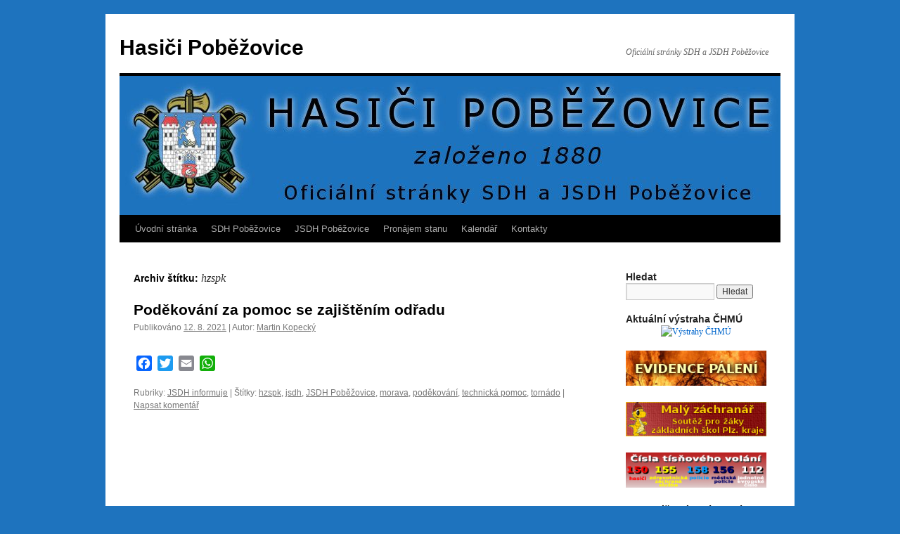

--- FILE ---
content_type: text/html; charset=UTF-8
request_url: http://www.hasicipobezovice.cz/tag/hzspk/
body_size: 12522
content:
<!DOCTYPE html>
<html dir="ltr" lang="cs" prefix="og: https://ogp.me/ns#">
<head>
<meta charset="UTF-8" />

<link rel="profile" href="https://gmpg.org/xfn/11" />
<link rel="stylesheet" type="text/css" media="all" href="http://www.hasicipobezovice.cz/wp-content/themes/twentyten/style.css?ver=20240402" />
<link rel="pingback" href="http://www.hasicipobezovice.cz/xmlrpc.php">

		<!-- All in One SEO 4.9.3 - aioseo.com -->
		<title>hzspk | Hasiči Poběžovice</title>
	<meta name="robots" content="max-image-preview:large" />
	<link rel="canonical" href="http://www.hasicipobezovice.cz/tag/hzspk/" />
	<meta name="generator" content="All in One SEO (AIOSEO) 4.9.3" />
		<script type="application/ld+json" class="aioseo-schema">
			{"@context":"https:\/\/schema.org","@graph":[{"@type":"BreadcrumbList","@id":"http:\/\/www.hasicipobezovice.cz\/tag\/hzspk\/#breadcrumblist","itemListElement":[{"@type":"ListItem","@id":"http:\/\/www.hasicipobezovice.cz#listItem","position":1,"name":"Home","item":"http:\/\/www.hasicipobezovice.cz","nextItem":{"@type":"ListItem","@id":"http:\/\/www.hasicipobezovice.cz\/tag\/hzspk\/#listItem","name":"hzspk"}},{"@type":"ListItem","@id":"http:\/\/www.hasicipobezovice.cz\/tag\/hzspk\/#listItem","position":2,"name":"hzspk","previousItem":{"@type":"ListItem","@id":"http:\/\/www.hasicipobezovice.cz#listItem","name":"Home"}}]},{"@type":"CollectionPage","@id":"http:\/\/www.hasicipobezovice.cz\/tag\/hzspk\/#collectionpage","url":"http:\/\/www.hasicipobezovice.cz\/tag\/hzspk\/","name":"hzspk | Hasi\u010di Pob\u011b\u017eovice","inLanguage":"cs-CZ","isPartOf":{"@id":"http:\/\/www.hasicipobezovice.cz\/#website"},"breadcrumb":{"@id":"http:\/\/www.hasicipobezovice.cz\/tag\/hzspk\/#breadcrumblist"}},{"@type":"Organization","@id":"http:\/\/www.hasicipobezovice.cz\/#organization","name":"Hasi\u010di Pob\u011b\u017eovice","description":"Ofici\u00e1ln\u00ed str\u00e1nky SDH a JSDH Pob\u011b\u017eovice","url":"http:\/\/www.hasicipobezovice.cz\/"},{"@type":"WebSite","@id":"http:\/\/www.hasicipobezovice.cz\/#website","url":"http:\/\/www.hasicipobezovice.cz\/","name":"Hasi\u010di Pob\u011b\u017eovice","description":"Ofici\u00e1ln\u00ed str\u00e1nky SDH a JSDH Pob\u011b\u017eovice","inLanguage":"cs-CZ","publisher":{"@id":"http:\/\/www.hasicipobezovice.cz\/#organization"}}]}
		</script>
		<!-- All in One SEO -->

<link rel='dns-prefetch' href='//static.addtoany.com' />
<link rel="alternate" type="application/rss+xml" title="Hasiči Poběžovice &raquo; RSS zdroj" href="http://www.hasicipobezovice.cz/feed/" />
<link rel="alternate" type="application/rss+xml" title="Hasiči Poběžovice &raquo; RSS komentářů" href="http://www.hasicipobezovice.cz/comments/feed/" />
<link rel="alternate" type="application/rss+xml" title="Hasiči Poběžovice &raquo; RSS pro štítek hzspk" href="http://www.hasicipobezovice.cz/tag/hzspk/feed/" />
		<!-- This site uses the Google Analytics by ExactMetrics plugin v7.26.0 - Using Analytics tracking - https://www.exactmetrics.com/ -->
		<!-- Note: ExactMetrics is not currently configured on this site. The site owner needs to authenticate with Google Analytics in the ExactMetrics settings panel. -->
					<!-- No tracking code set -->
				<!-- / Google Analytics by ExactMetrics -->
		<script type="text/javascript">
/* <![CDATA[ */
window._wpemojiSettings = {"baseUrl":"https:\/\/s.w.org\/images\/core\/emoji\/15.0.3\/72x72\/","ext":".png","svgUrl":"https:\/\/s.w.org\/images\/core\/emoji\/15.0.3\/svg\/","svgExt":".svg","source":{"concatemoji":"http:\/\/www.hasicipobezovice.cz\/wp-includes\/js\/wp-emoji-release.min.js?ver=6.5.7"}};
/*! This file is auto-generated */
!function(i,n){var o,s,e;function c(e){try{var t={supportTests:e,timestamp:(new Date).valueOf()};sessionStorage.setItem(o,JSON.stringify(t))}catch(e){}}function p(e,t,n){e.clearRect(0,0,e.canvas.width,e.canvas.height),e.fillText(t,0,0);var t=new Uint32Array(e.getImageData(0,0,e.canvas.width,e.canvas.height).data),r=(e.clearRect(0,0,e.canvas.width,e.canvas.height),e.fillText(n,0,0),new Uint32Array(e.getImageData(0,0,e.canvas.width,e.canvas.height).data));return t.every(function(e,t){return e===r[t]})}function u(e,t,n){switch(t){case"flag":return n(e,"\ud83c\udff3\ufe0f\u200d\u26a7\ufe0f","\ud83c\udff3\ufe0f\u200b\u26a7\ufe0f")?!1:!n(e,"\ud83c\uddfa\ud83c\uddf3","\ud83c\uddfa\u200b\ud83c\uddf3")&&!n(e,"\ud83c\udff4\udb40\udc67\udb40\udc62\udb40\udc65\udb40\udc6e\udb40\udc67\udb40\udc7f","\ud83c\udff4\u200b\udb40\udc67\u200b\udb40\udc62\u200b\udb40\udc65\u200b\udb40\udc6e\u200b\udb40\udc67\u200b\udb40\udc7f");case"emoji":return!n(e,"\ud83d\udc26\u200d\u2b1b","\ud83d\udc26\u200b\u2b1b")}return!1}function f(e,t,n){var r="undefined"!=typeof WorkerGlobalScope&&self instanceof WorkerGlobalScope?new OffscreenCanvas(300,150):i.createElement("canvas"),a=r.getContext("2d",{willReadFrequently:!0}),o=(a.textBaseline="top",a.font="600 32px Arial",{});return e.forEach(function(e){o[e]=t(a,e,n)}),o}function t(e){var t=i.createElement("script");t.src=e,t.defer=!0,i.head.appendChild(t)}"undefined"!=typeof Promise&&(o="wpEmojiSettingsSupports",s=["flag","emoji"],n.supports={everything:!0,everythingExceptFlag:!0},e=new Promise(function(e){i.addEventListener("DOMContentLoaded",e,{once:!0})}),new Promise(function(t){var n=function(){try{var e=JSON.parse(sessionStorage.getItem(o));if("object"==typeof e&&"number"==typeof e.timestamp&&(new Date).valueOf()<e.timestamp+604800&&"object"==typeof e.supportTests)return e.supportTests}catch(e){}return null}();if(!n){if("undefined"!=typeof Worker&&"undefined"!=typeof OffscreenCanvas&&"undefined"!=typeof URL&&URL.createObjectURL&&"undefined"!=typeof Blob)try{var e="postMessage("+f.toString()+"("+[JSON.stringify(s),u.toString(),p.toString()].join(",")+"));",r=new Blob([e],{type:"text/javascript"}),a=new Worker(URL.createObjectURL(r),{name:"wpTestEmojiSupports"});return void(a.onmessage=function(e){c(n=e.data),a.terminate(),t(n)})}catch(e){}c(n=f(s,u,p))}t(n)}).then(function(e){for(var t in e)n.supports[t]=e[t],n.supports.everything=n.supports.everything&&n.supports[t],"flag"!==t&&(n.supports.everythingExceptFlag=n.supports.everythingExceptFlag&&n.supports[t]);n.supports.everythingExceptFlag=n.supports.everythingExceptFlag&&!n.supports.flag,n.DOMReady=!1,n.readyCallback=function(){n.DOMReady=!0}}).then(function(){return e}).then(function(){var e;n.supports.everything||(n.readyCallback(),(e=n.source||{}).concatemoji?t(e.concatemoji):e.wpemoji&&e.twemoji&&(t(e.twemoji),t(e.wpemoji)))}))}((window,document),window._wpemojiSettings);
/* ]]> */
</script>
<style id='wp-emoji-styles-inline-css' type='text/css'>

	img.wp-smiley, img.emoji {
		display: inline !important;
		border: none !important;
		box-shadow: none !important;
		height: 1em !important;
		width: 1em !important;
		margin: 0 0.07em !important;
		vertical-align: -0.1em !important;
		background: none !important;
		padding: 0 !important;
	}
</style>
<link rel='stylesheet' id='wp-block-library-css' href='http://www.hasicipobezovice.cz/wp-includes/css/dist/block-library/style.min.css?ver=6.5.7' type='text/css' media='all' />
<style id='wp-block-library-theme-inline-css' type='text/css'>
.wp-block-audio figcaption{color:#555;font-size:13px;text-align:center}.is-dark-theme .wp-block-audio figcaption{color:#ffffffa6}.wp-block-audio{margin:0 0 1em}.wp-block-code{border:1px solid #ccc;border-radius:4px;font-family:Menlo,Consolas,monaco,monospace;padding:.8em 1em}.wp-block-embed figcaption{color:#555;font-size:13px;text-align:center}.is-dark-theme .wp-block-embed figcaption{color:#ffffffa6}.wp-block-embed{margin:0 0 1em}.blocks-gallery-caption{color:#555;font-size:13px;text-align:center}.is-dark-theme .blocks-gallery-caption{color:#ffffffa6}.wp-block-image figcaption{color:#555;font-size:13px;text-align:center}.is-dark-theme .wp-block-image figcaption{color:#ffffffa6}.wp-block-image{margin:0 0 1em}.wp-block-pullquote{border-bottom:4px solid;border-top:4px solid;color:currentColor;margin-bottom:1.75em}.wp-block-pullquote cite,.wp-block-pullquote footer,.wp-block-pullquote__citation{color:currentColor;font-size:.8125em;font-style:normal;text-transform:uppercase}.wp-block-quote{border-left:.25em solid;margin:0 0 1.75em;padding-left:1em}.wp-block-quote cite,.wp-block-quote footer{color:currentColor;font-size:.8125em;font-style:normal;position:relative}.wp-block-quote.has-text-align-right{border-left:none;border-right:.25em solid;padding-left:0;padding-right:1em}.wp-block-quote.has-text-align-center{border:none;padding-left:0}.wp-block-quote.is-large,.wp-block-quote.is-style-large,.wp-block-quote.is-style-plain{border:none}.wp-block-search .wp-block-search__label{font-weight:700}.wp-block-search__button{border:1px solid #ccc;padding:.375em .625em}:where(.wp-block-group.has-background){padding:1.25em 2.375em}.wp-block-separator.has-css-opacity{opacity:.4}.wp-block-separator{border:none;border-bottom:2px solid;margin-left:auto;margin-right:auto}.wp-block-separator.has-alpha-channel-opacity{opacity:1}.wp-block-separator:not(.is-style-wide):not(.is-style-dots){width:100px}.wp-block-separator.has-background:not(.is-style-dots){border-bottom:none;height:1px}.wp-block-separator.has-background:not(.is-style-wide):not(.is-style-dots){height:2px}.wp-block-table{margin:0 0 1em}.wp-block-table td,.wp-block-table th{word-break:normal}.wp-block-table figcaption{color:#555;font-size:13px;text-align:center}.is-dark-theme .wp-block-table figcaption{color:#ffffffa6}.wp-block-video figcaption{color:#555;font-size:13px;text-align:center}.is-dark-theme .wp-block-video figcaption{color:#ffffffa6}.wp-block-video{margin:0 0 1em}.wp-block-template-part.has-background{margin-bottom:0;margin-top:0;padding:1.25em 2.375em}
</style>
<link rel='stylesheet' id='aioseo/css/src/vue/standalone/blocks/table-of-contents/global.scss-css' href='http://www.hasicipobezovice.cz/wp-content/plugins/all-in-one-seo-pack/dist/Lite/assets/css/table-of-contents/global.e90f6d47.css?ver=4.9.3' type='text/css' media='all' />
<style id='classic-theme-styles-inline-css' type='text/css'>
/*! This file is auto-generated */
.wp-block-button__link{color:#fff;background-color:#32373c;border-radius:9999px;box-shadow:none;text-decoration:none;padding:calc(.667em + 2px) calc(1.333em + 2px);font-size:1.125em}.wp-block-file__button{background:#32373c;color:#fff;text-decoration:none}
</style>
<style id='global-styles-inline-css' type='text/css'>
body{--wp--preset--color--black: #000;--wp--preset--color--cyan-bluish-gray: #abb8c3;--wp--preset--color--white: #fff;--wp--preset--color--pale-pink: #f78da7;--wp--preset--color--vivid-red: #cf2e2e;--wp--preset--color--luminous-vivid-orange: #ff6900;--wp--preset--color--luminous-vivid-amber: #fcb900;--wp--preset--color--light-green-cyan: #7bdcb5;--wp--preset--color--vivid-green-cyan: #00d084;--wp--preset--color--pale-cyan-blue: #8ed1fc;--wp--preset--color--vivid-cyan-blue: #0693e3;--wp--preset--color--vivid-purple: #9b51e0;--wp--preset--color--blue: #0066cc;--wp--preset--color--medium-gray: #666;--wp--preset--color--light-gray: #f1f1f1;--wp--preset--gradient--vivid-cyan-blue-to-vivid-purple: linear-gradient(135deg,rgba(6,147,227,1) 0%,rgb(155,81,224) 100%);--wp--preset--gradient--light-green-cyan-to-vivid-green-cyan: linear-gradient(135deg,rgb(122,220,180) 0%,rgb(0,208,130) 100%);--wp--preset--gradient--luminous-vivid-amber-to-luminous-vivid-orange: linear-gradient(135deg,rgba(252,185,0,1) 0%,rgba(255,105,0,1) 100%);--wp--preset--gradient--luminous-vivid-orange-to-vivid-red: linear-gradient(135deg,rgba(255,105,0,1) 0%,rgb(207,46,46) 100%);--wp--preset--gradient--very-light-gray-to-cyan-bluish-gray: linear-gradient(135deg,rgb(238,238,238) 0%,rgb(169,184,195) 100%);--wp--preset--gradient--cool-to-warm-spectrum: linear-gradient(135deg,rgb(74,234,220) 0%,rgb(151,120,209) 20%,rgb(207,42,186) 40%,rgb(238,44,130) 60%,rgb(251,105,98) 80%,rgb(254,248,76) 100%);--wp--preset--gradient--blush-light-purple: linear-gradient(135deg,rgb(255,206,236) 0%,rgb(152,150,240) 100%);--wp--preset--gradient--blush-bordeaux: linear-gradient(135deg,rgb(254,205,165) 0%,rgb(254,45,45) 50%,rgb(107,0,62) 100%);--wp--preset--gradient--luminous-dusk: linear-gradient(135deg,rgb(255,203,112) 0%,rgb(199,81,192) 50%,rgb(65,88,208) 100%);--wp--preset--gradient--pale-ocean: linear-gradient(135deg,rgb(255,245,203) 0%,rgb(182,227,212) 50%,rgb(51,167,181) 100%);--wp--preset--gradient--electric-grass: linear-gradient(135deg,rgb(202,248,128) 0%,rgb(113,206,126) 100%);--wp--preset--gradient--midnight: linear-gradient(135deg,rgb(2,3,129) 0%,rgb(40,116,252) 100%);--wp--preset--font-size--small: 13px;--wp--preset--font-size--medium: 20px;--wp--preset--font-size--large: 36px;--wp--preset--font-size--x-large: 42px;--wp--preset--spacing--20: 0.44rem;--wp--preset--spacing--30: 0.67rem;--wp--preset--spacing--40: 1rem;--wp--preset--spacing--50: 1.5rem;--wp--preset--spacing--60: 2.25rem;--wp--preset--spacing--70: 3.38rem;--wp--preset--spacing--80: 5.06rem;--wp--preset--shadow--natural: 6px 6px 9px rgba(0, 0, 0, 0.2);--wp--preset--shadow--deep: 12px 12px 50px rgba(0, 0, 0, 0.4);--wp--preset--shadow--sharp: 6px 6px 0px rgba(0, 0, 0, 0.2);--wp--preset--shadow--outlined: 6px 6px 0px -3px rgba(255, 255, 255, 1), 6px 6px rgba(0, 0, 0, 1);--wp--preset--shadow--crisp: 6px 6px 0px rgba(0, 0, 0, 1);}:where(.is-layout-flex){gap: 0.5em;}:where(.is-layout-grid){gap: 0.5em;}body .is-layout-flex{display: flex;}body .is-layout-flex{flex-wrap: wrap;align-items: center;}body .is-layout-flex > *{margin: 0;}body .is-layout-grid{display: grid;}body .is-layout-grid > *{margin: 0;}:where(.wp-block-columns.is-layout-flex){gap: 2em;}:where(.wp-block-columns.is-layout-grid){gap: 2em;}:where(.wp-block-post-template.is-layout-flex){gap: 1.25em;}:where(.wp-block-post-template.is-layout-grid){gap: 1.25em;}.has-black-color{color: var(--wp--preset--color--black) !important;}.has-cyan-bluish-gray-color{color: var(--wp--preset--color--cyan-bluish-gray) !important;}.has-white-color{color: var(--wp--preset--color--white) !important;}.has-pale-pink-color{color: var(--wp--preset--color--pale-pink) !important;}.has-vivid-red-color{color: var(--wp--preset--color--vivid-red) !important;}.has-luminous-vivid-orange-color{color: var(--wp--preset--color--luminous-vivid-orange) !important;}.has-luminous-vivid-amber-color{color: var(--wp--preset--color--luminous-vivid-amber) !important;}.has-light-green-cyan-color{color: var(--wp--preset--color--light-green-cyan) !important;}.has-vivid-green-cyan-color{color: var(--wp--preset--color--vivid-green-cyan) !important;}.has-pale-cyan-blue-color{color: var(--wp--preset--color--pale-cyan-blue) !important;}.has-vivid-cyan-blue-color{color: var(--wp--preset--color--vivid-cyan-blue) !important;}.has-vivid-purple-color{color: var(--wp--preset--color--vivid-purple) !important;}.has-black-background-color{background-color: var(--wp--preset--color--black) !important;}.has-cyan-bluish-gray-background-color{background-color: var(--wp--preset--color--cyan-bluish-gray) !important;}.has-white-background-color{background-color: var(--wp--preset--color--white) !important;}.has-pale-pink-background-color{background-color: var(--wp--preset--color--pale-pink) !important;}.has-vivid-red-background-color{background-color: var(--wp--preset--color--vivid-red) !important;}.has-luminous-vivid-orange-background-color{background-color: var(--wp--preset--color--luminous-vivid-orange) !important;}.has-luminous-vivid-amber-background-color{background-color: var(--wp--preset--color--luminous-vivid-amber) !important;}.has-light-green-cyan-background-color{background-color: var(--wp--preset--color--light-green-cyan) !important;}.has-vivid-green-cyan-background-color{background-color: var(--wp--preset--color--vivid-green-cyan) !important;}.has-pale-cyan-blue-background-color{background-color: var(--wp--preset--color--pale-cyan-blue) !important;}.has-vivid-cyan-blue-background-color{background-color: var(--wp--preset--color--vivid-cyan-blue) !important;}.has-vivid-purple-background-color{background-color: var(--wp--preset--color--vivid-purple) !important;}.has-black-border-color{border-color: var(--wp--preset--color--black) !important;}.has-cyan-bluish-gray-border-color{border-color: var(--wp--preset--color--cyan-bluish-gray) !important;}.has-white-border-color{border-color: var(--wp--preset--color--white) !important;}.has-pale-pink-border-color{border-color: var(--wp--preset--color--pale-pink) !important;}.has-vivid-red-border-color{border-color: var(--wp--preset--color--vivid-red) !important;}.has-luminous-vivid-orange-border-color{border-color: var(--wp--preset--color--luminous-vivid-orange) !important;}.has-luminous-vivid-amber-border-color{border-color: var(--wp--preset--color--luminous-vivid-amber) !important;}.has-light-green-cyan-border-color{border-color: var(--wp--preset--color--light-green-cyan) !important;}.has-vivid-green-cyan-border-color{border-color: var(--wp--preset--color--vivid-green-cyan) !important;}.has-pale-cyan-blue-border-color{border-color: var(--wp--preset--color--pale-cyan-blue) !important;}.has-vivid-cyan-blue-border-color{border-color: var(--wp--preset--color--vivid-cyan-blue) !important;}.has-vivid-purple-border-color{border-color: var(--wp--preset--color--vivid-purple) !important;}.has-vivid-cyan-blue-to-vivid-purple-gradient-background{background: var(--wp--preset--gradient--vivid-cyan-blue-to-vivid-purple) !important;}.has-light-green-cyan-to-vivid-green-cyan-gradient-background{background: var(--wp--preset--gradient--light-green-cyan-to-vivid-green-cyan) !important;}.has-luminous-vivid-amber-to-luminous-vivid-orange-gradient-background{background: var(--wp--preset--gradient--luminous-vivid-amber-to-luminous-vivid-orange) !important;}.has-luminous-vivid-orange-to-vivid-red-gradient-background{background: var(--wp--preset--gradient--luminous-vivid-orange-to-vivid-red) !important;}.has-very-light-gray-to-cyan-bluish-gray-gradient-background{background: var(--wp--preset--gradient--very-light-gray-to-cyan-bluish-gray) !important;}.has-cool-to-warm-spectrum-gradient-background{background: var(--wp--preset--gradient--cool-to-warm-spectrum) !important;}.has-blush-light-purple-gradient-background{background: var(--wp--preset--gradient--blush-light-purple) !important;}.has-blush-bordeaux-gradient-background{background: var(--wp--preset--gradient--blush-bordeaux) !important;}.has-luminous-dusk-gradient-background{background: var(--wp--preset--gradient--luminous-dusk) !important;}.has-pale-ocean-gradient-background{background: var(--wp--preset--gradient--pale-ocean) !important;}.has-electric-grass-gradient-background{background: var(--wp--preset--gradient--electric-grass) !important;}.has-midnight-gradient-background{background: var(--wp--preset--gradient--midnight) !important;}.has-small-font-size{font-size: var(--wp--preset--font-size--small) !important;}.has-medium-font-size{font-size: var(--wp--preset--font-size--medium) !important;}.has-large-font-size{font-size: var(--wp--preset--font-size--large) !important;}.has-x-large-font-size{font-size: var(--wp--preset--font-size--x-large) !important;}
.wp-block-navigation a:where(:not(.wp-element-button)){color: inherit;}
:where(.wp-block-post-template.is-layout-flex){gap: 1.25em;}:where(.wp-block-post-template.is-layout-grid){gap: 1.25em;}
:where(.wp-block-columns.is-layout-flex){gap: 2em;}:where(.wp-block-columns.is-layout-grid){gap: 2em;}
.wp-block-pullquote{font-size: 1.5em;line-height: 1.6;}
</style>
<link rel='stylesheet' id='twentyten-block-style-css' href='http://www.hasicipobezovice.cz/wp-content/themes/twentyten/blocks.css?ver=20230627' type='text/css' media='all' />
<link rel='stylesheet' id='addtoany-css' href='http://www.hasicipobezovice.cz/wp-content/plugins/add-to-any/addtoany.min.css?ver=1.16' type='text/css' media='all' />
<link rel='stylesheet' id='dashicons-css' href='http://www.hasicipobezovice.cz/wp-includes/css/dashicons.min.css?ver=6.5.7' type='text/css' media='all' />
<link rel='stylesheet' id='my-calendar-lists-css' href='http://www.hasicipobezovice.cz/wp-content/plugins/my-calendar/css/list-presets.css?ver=3.7.0' type='text/css' media='all' />
<link rel='stylesheet' id='my-calendar-reset-css' href='http://www.hasicipobezovice.cz/wp-content/plugins/my-calendar/css/reset.css?ver=3.7.0' type='text/css' media='all' />
<link rel='stylesheet' id='my-calendar-style-css' href='http://www.hasicipobezovice.cz/wp-content/plugins/my-calendar/styles/my-calendar.css?ver=3.7.0-my-calendar-css' type='text/css' media='all' />
<style id='my-calendar-style-inline-css' type='text/css'>

/* Styles by My Calendar - Joe Dolson https://www.joedolson.com/ */

.my-calendar-modal .event-title svg { background-color: #ff0000; padding: 3px; }
.mc-main .mc_jednotka .event-title, .mc-main .mc_jednotka .event-title a { background: #ff0000 !important; color: #ffffff !important; }
.mc-main .mc_jednotka .event-title button { background: #ff0000 !important; color: #ffffff !important; }
.mc-main .mc_jednotka .event-title a:hover, .mc-main .mc_jednotka .event-title a:focus { background: #cc0000 !important;}
.mc-main .mc_jednotka .event-title button:hover, .mc-main .mc_jednotka .event-title button:focus { background: #cc0000 !important;}
.my-calendar-modal .event-title svg { background-color: #7fff00; padding: 3px; }
.mc-main .mc_mlad-hasii .event-title, .mc-main .mc_mlad-hasii .event-title a { background: #7fff00 !important; color: #000000 !important; }
.mc-main .mc_mlad-hasii .event-title button { background: #7fff00 !important; color: #000000 !important; }
.mc-main .mc_mlad-hasii .event-title a:hover, .mc-main .mc_mlad-hasii .event-title a:focus { background: #b2ff33 !important;}
.mc-main .mc_mlad-hasii .event-title button:hover, .mc-main .mc_mlad-hasii .event-title button:focus { background: #b2ff33 !important;}
.my-calendar-modal .event-title svg { background-color: #0000ff; padding: 3px; }
.mc-main .mc_sdh .event-title, .mc-main .mc_sdh .event-title a { background: #0000ff !important; color: #ffffff !important; }
.mc-main .mc_sdh .event-title button { background: #0000ff !important; color: #ffffff !important; }
.mc-main .mc_sdh .event-title a:hover, .mc-main .mc_sdh .event-title a:focus { background: #0000cc !important;}
.mc-main .mc_sdh .event-title button:hover, .mc-main .mc_sdh .event-title button:focus { background: #0000cc !important;}
.mc-main, .mc-event, .my-calendar-modal, .my-calendar-modal-overlay, .mc-event-list {--primary-dark: #313233; --primary-light: #fff; --secondary-light: #fff; --secondary-dark: #000; --highlight-dark: #666; --highlight-light: #efefef; --close-button: #b32d2e; --search-highlight-bg: #f5e6ab; --main-background: transparent; --main-color: inherit; --navbar-background: transparent; --nav-button-bg: #fff; --nav-button-color: #313233; --nav-button-border: #313233; --nav-input-border: #313233; --nav-input-background: #fff; --nav-input-color: #313233; --grid-cell-border: #0000001f; --grid-header-border: #313233; --grid-header-color: #313233; --grid-weekend-color: #313233; --grid-header-bg: transparent; --grid-weekend-bg: transparent; --grid-cell-background: transparent; --current-day-border: #313233; --current-day-color: #313233; --current-day-bg: transparent; --date-has-events-bg: #313233; --date-has-events-color: #f6f7f7; --calendar-heading: clamp( 1.125rem, 24px, 2.5rem ); --event-title: clamp( 1.25rem, 24px, 2.5rem ); --grid-date: 16px; --grid-date-heading: clamp( .75rem, 16px, 1.5rem ); --modal-title: 1.5rem; --navigation-controls: clamp( .75rem, 16px, 1.5rem ); --card-heading: 1.125rem; --list-date: 1.25rem; --author-card: clamp( .75rem, 14px, 1.5rem); --single-event-title: clamp( 1.25rem, 24px, 2.5rem ); --mini-time-text: clamp( .75rem, 14px 1.25rem ); --list-event-date: 1.25rem; --list-event-title: 1.2rem; --grid-max-width: 1260px; --main-margin: 0 auto; --list-preset-border-color: #000000; --list-preset-stripe-background: rgba( 0,0,0,.04 ); --list-preset-date-badge-background: #000; --list-preset-date-badge-color: #fff; --list-preset-background: transparent; --category-mc_jednotka: #ff0000; --category-mc_mlad-hasii: #7fff00; --category-mc_sdh: #0000ff; }
</style>
<script type="text/javascript" id="addtoany-core-js-before">
/* <![CDATA[ */
window.a2a_config=window.a2a_config||{};a2a_config.callbacks=[];a2a_config.overlays=[];a2a_config.templates={};a2a_localize = {
	Share: "Share",
	Save: "Save",
	Subscribe: "Subscribe",
	Email: "Email",
	Bookmark: "Bookmark",
	ShowAll: "Show all",
	ShowLess: "Show less",
	FindServices: "Find service(s)",
	FindAnyServiceToAddTo: "Instantly find any service to add to",
	PoweredBy: "Powered by",
	ShareViaEmail: "Share via email",
	SubscribeViaEmail: "Subscribe via email",
	BookmarkInYourBrowser: "Bookmark in your browser",
	BookmarkInstructions: "Press Ctrl+D or \u2318+D to bookmark this page",
	AddToYourFavorites: "Add to your favorites",
	SendFromWebOrProgram: "Send from any email address or email program",
	EmailProgram: "Email program",
	More: "More&#8230;",
	ThanksForSharing: "Thanks for sharing!",
	ThanksForFollowing: "Thanks for following!"
};
/* ]]> */
</script>
<script type="text/javascript" defer src="https://static.addtoany.com/menu/page.js" id="addtoany-core-js"></script>
<script type="text/javascript" src="http://www.hasicipobezovice.cz/wp-includes/js/jquery/jquery.min.js?ver=3.7.1" id="jquery-core-js"></script>
<script type="text/javascript" src="http://www.hasicipobezovice.cz/wp-includes/js/jquery/jquery-migrate.min.js?ver=3.4.1" id="jquery-migrate-js"></script>
<script type="text/javascript" defer src="http://www.hasicipobezovice.cz/wp-content/plugins/add-to-any/addtoany.min.js?ver=1.1" id="addtoany-jquery-js"></script>
<link rel="https://api.w.org/" href="http://www.hasicipobezovice.cz/wp-json/" /><link rel="alternate" type="application/json" href="http://www.hasicipobezovice.cz/wp-json/wp/v2/tags/115" /><link rel="EditURI" type="application/rsd+xml" title="RSD" href="http://www.hasicipobezovice.cz/xmlrpc.php?rsd" />
<meta name="generator" content="WordPress 6.5.7" />
<style type="text/css" id="custom-background-css">
body.custom-background { background-color: #1e73be; }
</style>
	<link rel="icon" href="http://www.hasicipobezovice.cz/wp-content/uploads/2018/03/cropped-logo-32x32.jpg" sizes="32x32" />
<link rel="icon" href="http://www.hasicipobezovice.cz/wp-content/uploads/2018/03/cropped-logo-192x192.jpg" sizes="192x192" />
<link rel="apple-touch-icon" href="http://www.hasicipobezovice.cz/wp-content/uploads/2018/03/cropped-logo-180x180.jpg" />
<meta name="msapplication-TileImage" content="http://www.hasicipobezovice.cz/wp-content/uploads/2018/03/cropped-logo-270x270.jpg" />
</head>

<body class="archive tag tag-hzspk tag-115 custom-background">
<div id="wrapper" class="hfeed">
	<div id="header">
		<div id="masthead">
			<div id="branding" role="banner">
								<div id="site-title">
					<span>
						<a href="http://www.hasicipobezovice.cz/" rel="home">Hasiči Poběžovice</a>
					</span>
				</div>
				<div id="site-description">Oficiální stránky SDH a JSDH Poběžovice</div>

				<img src="http://www.hasicipobezovice.cz/wp-content/uploads/2018/04/cropped-header.jpg" width="940" height="198" alt="Hasiči Poběžovice" srcset="http://www.hasicipobezovice.cz/wp-content/uploads/2018/04/cropped-header.jpg 940w, http://www.hasicipobezovice.cz/wp-content/uploads/2018/04/cropped-header-300x63.jpg 300w, http://www.hasicipobezovice.cz/wp-content/uploads/2018/04/cropped-header-768x162.jpg 768w" sizes="(max-width: 940px) 100vw, 940px" decoding="async" fetchpriority="high" />			</div><!-- #branding -->

			<div id="access" role="navigation">
								<div class="skip-link screen-reader-text"><a href="#content">Přejít k obsahu webu</a></div>
				<div class="menu-header"><ul id="menu-hlavni-menu" class="menu"><li id="menu-item-233" class="menu-item menu-item-type-custom menu-item-object-custom menu-item-home menu-item-233"><a href="http://www.hasicipobezovice.cz/">Úvodní stránka</a></li>
<li id="menu-item-142" class="menu-item menu-item-type-post_type menu-item-object-page menu-item-has-children menu-item-142"><a href="http://www.hasicipobezovice.cz/sdh-pobezovice/">SDH Poběžovice</a>
<ul class="sub-menu">
	<li id="menu-item-147" class="menu-item menu-item-type-taxonomy menu-item-object-category menu-item-147"><a href="http://www.hasicipobezovice.cz/category/sdh/mladi-hasici/">Mladí hasiči</a></li>
	<li id="menu-item-149" class="menu-item menu-item-type-taxonomy menu-item-object-category menu-item-149"><a href="http://www.hasicipobezovice.cz/category/sdh/informace-sdh/">SDH informuje</a></li>
	<li id="menu-item-216" class="menu-item menu-item-type-taxonomy menu-item-object-category menu-item-216"><a href="http://www.hasicipobezovice.cz/category/sdh/partnerstvi-sdh-pobezovice-ffw-weiding/">Partnerství SDH Poběžovice &#8211; FFW Weiding</a></li>
	<li id="menu-item-631" class="menu-item menu-item-type-taxonomy menu-item-object-category menu-item-631"><a href="http://www.hasicipobezovice.cz/category/sdh/partnerstvi-s-sdh-pobezovice-u-holic/">Partnerství s SDH Poběžovice u Holic</a></li>
	<li id="menu-item-148" class="menu-item menu-item-type-taxonomy menu-item-object-category menu-item-148"><a href="http://www.hasicipobezovice.cz/category/sdh/pozarni-sport/">Požární sport</a></li>
	<li id="menu-item-145" class="menu-item menu-item-type-taxonomy menu-item-object-category menu-item-145"><a href="http://www.hasicipobezovice.cz/category/sdh/pobezovicky-zelezny-hasic/">Poběžovický železný hasič</a></li>
</ul>
</li>
<li id="menu-item-139" class="menu-item menu-item-type-post_type menu-item-object-page menu-item-has-children menu-item-139"><a href="http://www.hasicipobezovice.cz/jsdh/">JSDH Poběžovice</a>
<ul class="sub-menu">
	<li id="menu-item-150" class="menu-item menu-item-type-taxonomy menu-item-object-category menu-item-150"><a href="http://www.hasicipobezovice.cz/category/jsdh/informace_jsdh/">JSDH informuje</a></li>
	<li id="menu-item-178" class="menu-item menu-item-type-post_type menu-item-object-page menu-item-178"><a href="http://www.hasicipobezovice.cz/jsdh/technika-jsdh-pobezovice/">Technika JSDH Poběžovice</a></li>
	<li id="menu-item-144" class="menu-item menu-item-type-taxonomy menu-item-object-category menu-item-144"><a href="http://www.hasicipobezovice.cz/category/jsdh/zasahy/">Zásahy</a></li>
	<li id="menu-item-146" class="menu-item menu-item-type-taxonomy menu-item-object-category menu-item-146"><a href="http://www.hasicipobezovice.cz/category/jsdh/vycvik-jednotky/">Výcvik a školení jednotky</a></li>
</ul>
</li>
<li id="menu-item-141" class="menu-item menu-item-type-post_type menu-item-object-page menu-item-141"><a href="http://www.hasicipobezovice.cz/pronajem-stanu/">Pronájem stanu</a></li>
<li id="menu-item-250" class="menu-item menu-item-type-post_type menu-item-object-page menu-item-250"><a href="http://www.hasicipobezovice.cz/kalendar/">Kalendář</a></li>
<li id="menu-item-143" class="menu-item menu-item-type-post_type menu-item-object-page menu-item-143"><a href="http://www.hasicipobezovice.cz/kontakt/">Kontakty</a></li>
</ul></div>			</div><!-- #access -->
		</div><!-- #masthead -->
	</div><!-- #header -->

	<div id="main">

		<div id="container">
			<div id="content" role="main">

				<h1 class="page-title">
				Archiv štítku: <span>hzspk</span>				</h1>

				



	
			<div id="post-713" class="post-713 post type-post status-publish format-standard hentry category-informace_jsdh tag-hzspk tag-jsdh tag-jsdh-pobezovice tag-morava tag-podekovani tag-technicka-pomoc tag-tornado">
			<h2 class="entry-title"><a href="http://www.hasicipobezovice.cz/podekovani-za-pomoc-se-zajistenim-odradu/" rel="bookmark">Poděkování za pomoc se zajištěním odřadu</a></h2>

			<div class="entry-meta">
				<span class="meta-prep meta-prep-author">Publikováno</span> <a href="http://www.hasicipobezovice.cz/podekovani-za-pomoc-se-zajistenim-odradu/" title="21:09" rel="bookmark"><span class="entry-date">12. 8. 2021</span></a> | <span class="meta-sep">Autor:</span> <span class="author vcard"><a class="url fn n" href="http://www.hasicipobezovice.cz/author/administrator/" title="Zobrazit všechny příspěvky, jejichž autorem je Martin Kopecký">Martin Kopecký</a></span>			</div><!-- .entry-meta -->

					<div class="entry-summary">
				<div class="addtoany_share_save_container addtoany_content addtoany_content_bottom"><div class="a2a_kit a2a_kit_size_22 addtoany_list" data-a2a-url="http://www.hasicipobezovice.cz/podekovani-za-pomoc-se-zajistenim-odradu/" data-a2a-title="Poděkování za pomoc se zajištěním odřadu"><a class="a2a_button_facebook" href="https://www.addtoany.com/add_to/facebook?linkurl=http%3A%2F%2Fwww.hasicipobezovice.cz%2Fpodekovani-za-pomoc-se-zajistenim-odradu%2F&amp;linkname=Pod%C4%9Bkov%C3%A1n%C3%AD%20za%20pomoc%20se%20zaji%C5%A1t%C4%9Bn%C3%ADm%20od%C5%99adu" title="Facebook" rel="nofollow noopener" target="_blank"></a><a class="a2a_button_twitter" href="https://www.addtoany.com/add_to/twitter?linkurl=http%3A%2F%2Fwww.hasicipobezovice.cz%2Fpodekovani-za-pomoc-se-zajistenim-odradu%2F&amp;linkname=Pod%C4%9Bkov%C3%A1n%C3%AD%20za%20pomoc%20se%20zaji%C5%A1t%C4%9Bn%C3%ADm%20od%C5%99adu" title="Twitter" rel="nofollow noopener" target="_blank"></a><a class="a2a_button_email" href="https://www.addtoany.com/add_to/email?linkurl=http%3A%2F%2Fwww.hasicipobezovice.cz%2Fpodekovani-za-pomoc-se-zajistenim-odradu%2F&amp;linkname=Pod%C4%9Bkov%C3%A1n%C3%AD%20za%20pomoc%20se%20zaji%C5%A1t%C4%9Bn%C3%ADm%20od%C5%99adu" title="Email" rel="nofollow noopener" target="_blank"></a><a class="a2a_button_whatsapp" href="https://www.addtoany.com/add_to/whatsapp?linkurl=http%3A%2F%2Fwww.hasicipobezovice.cz%2Fpodekovani-za-pomoc-se-zajistenim-odradu%2F&amp;linkname=Pod%C4%9Bkov%C3%A1n%C3%AD%20za%20pomoc%20se%20zaji%C5%A1t%C4%9Bn%C3%ADm%20od%C5%99adu" title="WhatsApp" rel="nofollow noopener" target="_blank"></a></div></div>			</div><!-- .entry-summary -->
	
			<div class="entry-utility">
									<span class="cat-links">
						<span class="entry-utility-prep entry-utility-prep-cat-links">Rubriky:</span> <a href="http://www.hasicipobezovice.cz/category/jsdh/informace_jsdh/" rel="category tag">JSDH informuje</a>					</span>
					<span class="meta-sep">|</span>
				
								<span class="tag-links">
					<span class="entry-utility-prep entry-utility-prep-tag-links">Štítky:</span> <a href="http://www.hasicipobezovice.cz/tag/hzspk/" rel="tag">hzspk</a>, <a href="http://www.hasicipobezovice.cz/tag/jsdh/" rel="tag">jsdh</a>, <a href="http://www.hasicipobezovice.cz/tag/jsdh-pobezovice/" rel="tag">JSDH Poběžovice</a>, <a href="http://www.hasicipobezovice.cz/tag/morava/" rel="tag">morava</a>, <a href="http://www.hasicipobezovice.cz/tag/podekovani/" rel="tag">poděkování</a>, <a href="http://www.hasicipobezovice.cz/tag/technicka-pomoc/" rel="tag">technická pomoc</a>, <a href="http://www.hasicipobezovice.cz/tag/tornado/" rel="tag">tornádo</a>				</span>
				<span class="meta-sep">|</span>
				
				<span class="comments-link"><a href="http://www.hasicipobezovice.cz/podekovani-za-pomoc-se-zajistenim-odradu/#respond">Napsat komentář</a></span>

							</div><!-- .entry-utility -->
		</div><!-- #post-713 -->

		
	

			</div><!-- #content -->
		</div><!-- #container -->


		<div id="primary" class="widget-area" role="complementary">
			<ul class="xoxo">

<li id="search-3" class="widget-container widget_search"><h3 class="widget-title">Hledat</h3><form role="search" method="get" id="searchform" class="searchform" action="http://www.hasicipobezovice.cz/">
				<div>
					<label class="screen-reader-text" for="s">Vyhledávání</label>
					<input type="text" value="" name="s" id="s" />
					<input type="submit" id="searchsubmit" value="Hledat" />
				</div>
			</form></li><li id="custom_html-2" class="widget_text widget-container widget_custom_html"><h3 class="widget-title">Aktuální výstraha ČHMÚ</h3><div class="textwidget custom-html-widget"><div align="center"><a href="http://www.chmi.cz/files/portal/docs/meteo/om/zpravy/index.html" rel="nofollow"><img src="http://portal.chmi.cz/files/portal/docs/meteo/om/zpravy/data/aktual.png" rel="nofollow" height="80" border="0" width="140" alt="Výstrahy ČHMÚ"></a></div></div></li><li id="media_image-5" class="widget-container widget_media_image"><a href="http://www.hzscr.cz/clanek/-i-evidence-paleni-i--evidence-paleni.aspx"><img width="234" height="58" src="http://www.hasicipobezovice.cz/wp-content/uploads/2018/04/evidence_paleni.png" class="image wp-image-165  attachment-full size-full" alt="" style="max-width: 100%; height: auto;" decoding="async" loading="lazy" /></a></li><li id="media_image-6" class="widget-container widget_media_image"><a href="https://mz.hzspk.cz/"><img width="234" height="58" src="http://www.hasicipobezovice.cz/wp-content/uploads/2018/04/maly_zachranar.png" class="image wp-image-166  attachment-full size-full" alt="" style="max-width: 100%; height: auto;" decoding="async" loading="lazy" /></a></li><li id="media_image-7" class="widget-container widget_media_image"><a href="http://www.hzscr.cz/clanek/tisnova-volani-v-ceske-republice.aspx"><img width="234" height="58" src="http://www.hasicipobezovice.cz/wp-content/uploads/2018/04/tisnove_volani.jpg" class="image wp-image-167  attachment-full size-full" alt="" style="max-width: 100%; height: auto;" decoding="async" loading="lazy" /></a></li>			</ul>
		</div><!-- #primary .widget-area -->


		<div id="secondary" class="widget-area" role="complementary">
			<ul class="xoxo">
				<li class="widget-container widget_my_calendar_mini_widget"><h3 class="widget-title">Kalendář událostí a akcí</h3>
<div id='mc_mini_widget-2' class='mc-main mcjs listjs gridjs minijs ajaxjs my-calendar mini month mc_mini_widget-2 is-main-view'><h2 id="mc_head_mc_mini_widget-2" class="heading my-calendar-month"><span>Události na Leden 2026</span></h2>

<nav class="my-calendar-navigation" aria-label="Calendar (top)">
<div class="my-calendar-header">
		<div class="my-calendar-nav">
			<ul>
				<li class="my-calendar-prev"><button type="button" class="mc-navigation-button" id="mc_previous_mc_mini_widget-2"><span class="mc-icon" aria-hidden="true"></span><span class="maybe-hide">Předchozí </span></button></li><li class="my-calendar-today"><button type="button" id="mc_today_mc_mini_widget-2" class="mc-navigation-button today mc-active"><span class="mc-icon" aria-hidden="true"></span>Dnes</button></li><li class="my-calendar-next"><button type="button" class="mc-navigation-button" id="mc_next_mc_mini_widget-2"><span class="maybe-hide">Další </span><span class="mc-icon" aria-hidden="true"></span></button></li>
			</ul>
		</div></div>
</nav>
<div class="mc-content">
<table class='my-calendar-table' aria-labelledby='mc_head_mc_mini_widget-2'>
<thead>
	<tr class='mc-row'>
		<th scope="col" class='day-heading mon'><span aria-hidden="true"><abbr title="Pondělí">P</abbr></span><span class="screen-reader-text">Pondělí</span></th>

		<th scope="col" class='day-heading tues'><span aria-hidden="true"><abbr title="Úterý">Ú</abbr></span><span class="screen-reader-text">Úterý</span></th>

		<th scope="col" class='day-heading wed'><span aria-hidden="true"><abbr title="Středa">S</abbr></span><span class="screen-reader-text">Středa</span></th>

		<th scope="col" class='day-heading thur'><span aria-hidden="true"><abbr title="Čtvrtek">Č</abbr></span><span class="screen-reader-text">Čtvrtek</span></th>

		<th scope="col" class='day-heading fri'><span aria-hidden="true"><abbr title="Pátek">P</abbr></span><span class="screen-reader-text">Pátek</span></th>

		<th scope="col" class='weekend-heading sat'><span aria-hidden="true"><abbr title="Sobota">S</abbr></span><span class="screen-reader-text">Sobota</span></th>

		<th scope="col" class='weekend-heading sun'><span aria-hidden="true"><abbr title="Neděle">N</abbr></span><span class="screen-reader-text">Neděle</span></th>
	</tr>
</thead>
<tbody>
<tr class='mc-row'><td class='no-events pondl po past-day past-date  nextmonth no-events day-with-date'><div class='mc-date-container'><span class='mc-date no-events'><span aria-hidden='true'>29</span><span class='screen-reader-text'>29. 12. 2025</span></span></div>
</td>
<td class='no-events ter t past-day past-date  nextmonth no-events day-with-date'><div class='mc-date-container'><span class='mc-date no-events'><span aria-hidden='true'>30</span><span class='screen-reader-text'>30. 12. 2025</span></span></div>
</td>
<td class='no-events steda st past-day past-date  nextmonth no-events day-with-date'><div class='mc-date-container'><span class='mc-date no-events'><span aria-hidden='true'>31</span><span class='screen-reader-text'>31. 12. 2025</span></span></div>
</td>
<td class='no-events tvrtek t past-day past-date   no-events day-with-date'><div class='mc-date-container'><span class='mc-date no-events'><span aria-hidden='true'>1</span><span class='screen-reader-text'>1. 1. 2026</span></span></div>
</td>
<td class='no-events ptek p past-day past-date   no-events day-with-date'><div class='mc-date-container'><span class='mc-date no-events'><span aria-hidden='true'>2</span><span class='screen-reader-text'>2. 1. 2026</span></span></div>
</td>
<td class='no-events sobota so past-day past-date weekend  no-events day-with-date'><div class='mc-date-container'><span class='mc-date no-events'><span aria-hidden='true'>3</span><span class='screen-reader-text'>3. 1. 2026</span></span></div>
</td>
<td class='no-events nedle ne past-day past-date weekend  no-events day-with-date'><div class='mc-date-container'><span class='mc-date no-events'><span aria-hidden='true'>4</span><span class='screen-reader-text'>4. 1. 2026</span></span></div>
</td>
</tr>
<!-- End Event Row -->
<tr class='mc-row'><td class='no-events pondl po past-day past-date   no-events day-with-date'><div class='mc-date-container'><span class='mc-date no-events'><span aria-hidden='true'>5</span><span class='screen-reader-text'>5. 1. 2026</span></span></div>
</td>
<td class='no-events ter t past-day past-date   no-events day-with-date'><div class='mc-date-container'><span class='mc-date no-events'><span aria-hidden='true'>6</span><span class='screen-reader-text'>6. 1. 2026</span></span></div>
</td>
<td class='no-events steda st past-day past-date   no-events day-with-date'><div class='mc-date-container'><span class='mc-date no-events'><span aria-hidden='true'>7</span><span class='screen-reader-text'>7. 1. 2026</span></span></div>
</td>
<td class='no-events tvrtek t past-day past-date   no-events day-with-date'><div class='mc-date-container'><span class='mc-date no-events'><span aria-hidden='true'>8</span><span class='screen-reader-text'>8. 1. 2026</span></span></div>
</td>
<td class='no-events ptek p past-day past-date   no-events day-with-date'><div class='mc-date-container'><span class='mc-date no-events'><span aria-hidden='true'>9</span><span class='screen-reader-text'>9. 1. 2026</span></span></div>
</td>
<td class='no-events sobota so past-day past-date weekend  no-events day-with-date'><div class='mc-date-container'><span class='mc-date no-events'><span aria-hidden='true'>10</span><span class='screen-reader-text'>10. 1. 2026</span></span></div>
</td>
<td class='no-events nedle ne past-day past-date weekend  no-events day-with-date'><div class='mc-date-container'><span class='mc-date no-events'><span aria-hidden='true'>11</span><span class='screen-reader-text'>11. 1. 2026</span></span></div>
</td>
</tr>
<!-- End Event Row -->
<tr class='mc-row'><td class='no-events pondl po past-day past-date   no-events day-with-date'><div class='mc-date-container'><span class='mc-date no-events'><span aria-hidden='true'>12</span><span class='screen-reader-text'>12. 1. 2026</span></span></div>
</td>
<td class='no-events ter t past-day past-date   no-events day-with-date'><div class='mc-date-container'><span class='mc-date no-events'><span aria-hidden='true'>13</span><span class='screen-reader-text'>13. 1. 2026</span></span></div>
</td>
<td class='no-events steda st past-day past-date   no-events day-with-date'><div class='mc-date-container'><span class='mc-date no-events'><span aria-hidden='true'>14</span><span class='screen-reader-text'>14. 1. 2026</span></span></div>
</td>
<td class='no-events tvrtek t past-day past-date   no-events day-with-date'><div class='mc-date-container'><span class='mc-date no-events'><span aria-hidden='true'>15</span><span class='screen-reader-text'>15. 1. 2026</span></span></div>
</td>
<td class='no-events ptek p past-day past-date   no-events day-with-date'><div class='mc-date-container'><span class='mc-date no-events'><span aria-hidden='true'>16</span><span class='screen-reader-text'>16. 1. 2026</span></span></div>
</td>
<td class='no-events sobota so past-day past-date weekend  no-events day-with-date'><div class='mc-date-container'><span class='mc-date no-events'><span aria-hidden='true'>17</span><span class='screen-reader-text'>17. 1. 2026</span></span></div>
</td>
<td class='no-events nedle ne past-day past-date weekend  no-events day-with-date'><div class='mc-date-container'><span class='mc-date no-events'><span aria-hidden='true'>18</span><span class='screen-reader-text'>18. 1. 2026</span></span></div>
</td>
</tr>
<!-- End Event Row -->
<tr class='mc-row'><td class='no-events pondl po past-day past-date   no-events day-with-date'><div class='mc-date-container'><span class='mc-date no-events'><span aria-hidden='true'>19</span><span class='screen-reader-text'>19. 1. 2026</span></span></div>
</td>
<td class='no-events ter t past-day past-date   no-events day-with-date'><div class='mc-date-container'><span class='mc-date no-events'><span aria-hidden='true'>20</span><span class='screen-reader-text'>20. 1. 2026</span></span></div>
</td>
<td class='no-events steda st past-day past-date   no-events day-with-date'><div class='mc-date-container'><span class='mc-date no-events'><span aria-hidden='true'>21</span><span class='screen-reader-text'>21. 1. 2026</span></span></div>
</td>
<td aria-current="date" class='no-events tvrtek t current-day   no-events day-with-date'><div class='mc-date-container'><span class='mc-date no-events'><span aria-hidden='true'>22</span><span class='screen-reader-text'>22. 1. 2026</span></span></div>
</td>
<td class='no-events ptek p future-day   no-events day-with-date'><div class='mc-date-container'><span class='mc-date no-events'><span aria-hidden='true'>23</span><span class='screen-reader-text'>23. 1. 2026</span></span></div>
</td>
<td class='no-events sobota so future-day weekend  no-events day-with-date'><div class='mc-date-container'><span class='mc-date no-events'><span aria-hidden='true'>24</span><span class='screen-reader-text'>24. 1. 2026</span></span></div>
</td>
<td class='no-events nedle ne future-day weekend  no-events day-with-date'><div class='mc-date-container'><span class='mc-date no-events'><span aria-hidden='true'>25</span><span class='screen-reader-text'>25. 1. 2026</span></span></div>
</td>
</tr>
<!-- End Event Row -->
<tr class='mc-row'><td class='no-events pondl po future-day   no-events day-with-date'><div class='mc-date-container'><span class='mc-date no-events'><span aria-hidden='true'>26</span><span class='screen-reader-text'>26. 1. 2026</span></span></div>
</td>
<td class='no-events ter t future-day   no-events day-with-date'><div class='mc-date-container'><span class='mc-date no-events'><span aria-hidden='true'>27</span><span class='screen-reader-text'>27. 1. 2026</span></span></div>
</td>
<td class='no-events steda st future-day   no-events day-with-date'><div class='mc-date-container'><span class='mc-date no-events'><span aria-hidden='true'>28</span><span class='screen-reader-text'>28. 1. 2026</span></span></div>
</td>
<td class='no-events tvrtek t future-day   no-events day-with-date'><div class='mc-date-container'><span class='mc-date no-events'><span aria-hidden='true'>29</span><span class='screen-reader-text'>29. 1. 2026</span></span></div>
</td>
<td class='no-events ptek p future-day   no-events day-with-date'><div class='mc-date-container'><span class='mc-date no-events'><span aria-hidden='true'>30</span><span class='screen-reader-text'>30. 1. 2026</span></span></div>
</td>
<td class='no-events sobota so future-day weekend  no-events day-with-date'><div class='mc-date-container'><span class='mc-date no-events'><span aria-hidden='true'>31</span><span class='screen-reader-text'>31. 1. 2026</span></span></div>
</td>
<td class='no-events nedle ne future-day weekend nextmonth no-events day-with-date'><div class='mc-date-container'><span class='mc-date no-events'><span aria-hidden='true'>1</span><span class='screen-reader-text'>1. 2. 2026</span></span></div>
</td>
</tr>
<!-- End Event Row -->

</tbody>
</table></div><!-- .mc-content -->
</div><!-- Close Main My Calendar Wrapper --></li>
		<li id="recent-posts-4" class="widget-container widget_recent_entries">
		<h3 class="widget-title">Nejnovější příspěvky</h3>
		<ul>
											<li>
					<a href="http://www.hasicipobezovice.cz/clenske-prispevky-2025/">Členské příspěvky 2025</a>
											<span class="post-date">19. 5. 2025</span>
									</li>
											<li>
					<a href="http://www.hasicipobezovice.cz/cisteni-koupaliste-2024/">Čištění koupaliště 2024</a>
											<span class="post-date">20. 5. 2024</span>
									</li>
											<li>
					<a href="http://www.hasicipobezovice.cz/spolecny-mezinarodni-vycvik-jednotek-weiding-2024/">Společný mezinárodní výcvik jednotek &#8211; Weiding 2024</a>
											<span class="post-date">22. 4. 2024</span>
									</li>
											<li>
					<a href="http://www.hasicipobezovice.cz/vystup-na-vez-2024-domazlice/">Výstup na věž 2024 &#8211; Domažlice</a>
											<span class="post-date">8. 4. 2024</span>
									</li>
											<li>
					<a href="http://www.hasicipobezovice.cz/okrskova-soutez-v-pozarnim-sportu-2024/">Okrsková soutěž v požárním sportu 2024</a>
											<span class="post-date">7. 4. 2024</span>
									</li>
					</ul>

		</li><li id="recent-comments-5" class="widget-container widget_recent_comments"><h3 class="widget-title">Nejnovější komentáře</h3><ul id="recentcomments"><li class="recentcomments"><span class="comment-author-link">Milena</span>: <a href="http://www.hasicipobezovice.cz/smutecni-oznameni-2/#comment-5">Smuteční oznámení</a></li><li class="recentcomments"><span class="comment-author-link">Naďa Jehličková</span>: <a href="http://www.hasicipobezovice.cz/smutecni-oznameni-2/#comment-4">Smuteční oznámení</a></li><li class="recentcomments"><span class="comment-author-link"><a href="http://www.hasicipobezovice.cz" class="url" rel="ugc">Martin Kopecký</a></span>: <a href="http://www.hasicipobezovice.cz/pobezovicky-zelezny-hasic-2018-startovni-listina/#comment-3">Poběžovický železný hasič 2018 &#8211; startovní listina</a></li><li class="recentcomments"><span class="comment-author-link">Alena Jerabkova</span>: <a href="http://www.hasicipobezovice.cz/pobezovicky-zelezny-hasic-2018-startovni-listina/#comment-2">Poběžovický železný hasič 2018 &#8211; startovní listina</a></li></ul></li><li id="rss-6" class="widget-container widget_rss"><h3 class="widget-title"><a class="rsswidget rss-widget-feed" href="http://www.pozary.cz"><img class="rss-widget-icon" style="border:0" width="14" height="14" src="http://www.hasicipobezovice.cz/wp-includes/images/rss.png" alt="RSS" loading="lazy" /></a> <a class="rsswidget rss-widget-title" href="https://www.pozary.cz/">Požáry.cz</a></h3><ul><li><a class='rsswidget' href='https://www.pozary.cz/clanek/298972-jednotky-profesionalnich-hasicu-ze-ctyr-stanic-vyjely-na/'>Jednotky profesionálních hasičů ze čtyř stanic vyjely na královehradeckou třídu Edvarda Beneše.…</a> <span class="rss-date">21. 1. 2026</span></li><li><a class='rsswidget' href='https://www.pozary.cz/clanek/298973-v-blansku-se-srazila-dve-osobni-auta-zasahuje-mistni-jednotka/'>V Blansku se srazila dvě osobní auta, zasahuje místní jednotka profesionálních hasičů. Jednotka…</a> <span class="rss-date">21. 1. 2026</span></li><li><a class='rsswidget' href='https://www.pozary.cz/clanek/298974-na-d1-v-katastru-velkeho-mezirici-se-srazilo-osobni-auto-s/'>Na D1 v katastru Velkého Meziříčí se srazilo osobní auto s nákladním. Zasahuje místní jednotka…</a> <span class="rss-date">21. 1. 2026</span></li></ul></li><li id="media_gallery-3" class="widget-container widget_media_gallery"><h3 class="widget-title">Podporují nás:</h3><div id='gallery-1' class='gallery galleryid-713 gallery-columns-2 gallery-size-thumbnail'><dl class='gallery-item'>
			<dt class='gallery-icon portrait'>
				<img width="94" height="100" src="http://www.hasicipobezovice.cz/wp-content/uploads/2018/04/pobezovice.jpg" class="attachment-thumbnail size-thumbnail" alt="" aria-describedby="gallery-1-205" decoding="async" loading="lazy" />
			</dt>
				<dd class='wp-caption-text gallery-caption' id='gallery-1-205'>
				Město Poběžovice
				</dd></dl><dl class='gallery-item'>
			<dt class='gallery-icon portrait'>
				<img width="84" height="100" src="http://www.hasicipobezovice.cz/wp-content/uploads/2018/04/plzensky-kraj-znak.jpg" class="attachment-thumbnail size-thumbnail" alt="" aria-describedby="gallery-1-204" decoding="async" loading="lazy" />
			</dt>
				<dd class='wp-caption-text gallery-caption' id='gallery-1-204'>
				Plzeňský kraj
				</dd></dl><br style="clear: both" /><dl class='gallery-item'>
			<dt class='gallery-icon landscape'>
				<img width="100" height="95" src="http://www.hasicipobezovice.cz/wp-content/uploads/2018/03/logo-SHCMS-1.jpg" class="attachment-thumbnail size-thumbnail" alt="" aria-describedby="gallery-1-164" decoding="async" loading="lazy" />
			</dt>
				<dd class='wp-caption-text gallery-caption' id='gallery-1-164'>
				SH ČMS
				</dd></dl><dl class='gallery-item'>
			<dt class='gallery-icon portrait'>
				<img width="72" height="100" src="http://www.hasicipobezovice.cz/wp-content/uploads/2018/03/znak-hzs-1.jpg" class="attachment-thumbnail size-thumbnail" alt="" aria-describedby="gallery-1-163" decoding="async" loading="lazy" />
			</dt>
				<dd class='wp-caption-text gallery-caption' id='gallery-1-163'>
				HZS ČR
				</dd></dl><br style="clear: both" /><dl class='gallery-item'>
			<dt class='gallery-icon landscape'>
				<img width="150" height="150" src="http://www.hasicipobezovice.cz/wp-content/uploads/2018/07/NadaceCEZ_400x300_RGB_svetlePozadi_transparentni-150x150.png" class="attachment-thumbnail size-thumbnail" alt="" decoding="async" loading="lazy" />
			</dt></dl>
			<br style='clear: both' />
		</div>
</li>			</ul>
		</div><!-- #secondary .widget-area -->

	</div><!-- #main -->

	<div id="footer" role="contentinfo">
		<div id="colophon">



			<div id="footer-widget-area" role="complementary">

				<div id="first" class="widget-area">
					<ul class="xoxo">
						<li id="text-12" class="widget-container widget_text">			<div class="textwidget"><p>2018 Hasiči Poběžovice</p>
</div>
		</li>					</ul>
				</div><!-- #first .widget-area -->




			</div><!-- #footer-widget-area -->

			<div id="site-info">
				<a href="http://www.hasicipobezovice.cz/" rel="home">
					Hasiči Poběžovice				</a>
							</div><!-- #site-info -->

			<div id="site-generator">
								<a href="https://cs.wordpress.org/" class="imprint" title="Sémantický osobní redakční systém">
					Používáme WordPress (v češtině).				</a>
			</div><!-- #site-generator -->

		</div><!-- #colophon -->
	</div><!-- #footer -->

</div><!-- #wrapper -->

<script type="text/javascript" src="http://www.hasicipobezovice.cz/wp-includes/js/dist/vendor/wp-polyfill-inert.min.js?ver=3.1.2" id="wp-polyfill-inert-js"></script>
<script type="text/javascript" src="http://www.hasicipobezovice.cz/wp-includes/js/dist/vendor/regenerator-runtime.min.js?ver=0.14.0" id="regenerator-runtime-js"></script>
<script type="text/javascript" src="http://www.hasicipobezovice.cz/wp-includes/js/dist/vendor/wp-polyfill.min.js?ver=3.15.0" id="wp-polyfill-js"></script>
<script type="text/javascript" src="http://www.hasicipobezovice.cz/wp-includes/js/dist/dom-ready.min.js?ver=f77871ff7694fffea381" id="wp-dom-ready-js"></script>
<script type="text/javascript" src="http://www.hasicipobezovice.cz/wp-includes/js/dist/hooks.min.js?ver=2810c76e705dd1a53b18" id="wp-hooks-js"></script>
<script type="text/javascript" src="http://www.hasicipobezovice.cz/wp-includes/js/dist/i18n.min.js?ver=5e580eb46a90c2b997e6" id="wp-i18n-js"></script>
<script type="text/javascript" id="wp-i18n-js-after">
/* <![CDATA[ */
wp.i18n.setLocaleData( { 'text direction\u0004ltr': [ 'ltr' ] } );
/* ]]> */
</script>
<script type="text/javascript" id="wp-a11y-js-translations">
/* <![CDATA[ */
( function( domain, translations ) {
	var localeData = translations.locale_data[ domain ] || translations.locale_data.messages;
	localeData[""].domain = domain;
	wp.i18n.setLocaleData( localeData, domain );
} )( "default", {"translation-revision-date":"2025-02-11 08:39:54+0000","generator":"GlotPress\/4.0.3","domain":"messages","locale_data":{"messages":{"":{"domain":"messages","plural-forms":"nplurals=3; plural=(n == 1) ? 0 : ((n >= 2 && n <= 4) ? 1 : 2);","lang":"cs_CZ"},"Notifications":["Ozn\u00e1men\u00ed"]}},"comment":{"reference":"wp-includes\/js\/dist\/a11y.js"}} );
/* ]]> */
</script>
<script type="text/javascript" src="http://www.hasicipobezovice.cz/wp-includes/js/dist/a11y.min.js?ver=d90eebea464f6c09bfd5" id="wp-a11y-js"></script>
<script type="text/javascript" id="mc.mcjs-js-extra">
/* <![CDATA[ */
var my_calendar = {"grid":"true","list":"true","mini":"true","ajax":"true","links":"false","newWindow":"New tab","subscribe":"Subscribe","export":"Export","action":"mcjs_action","security":"0326fbaf84","ajaxurl":"http:\/\/www.hasicipobezovice.cz\/wp-admin\/admin-ajax.php"};
/* ]]> */
</script>
<script type="text/javascript" src="http://www.hasicipobezovice.cz/wp-content/plugins/my-calendar/js/mcjs.min.js?ver=3.7.0" id="mc.mcjs-js"></script>
<script type="text/javascript" src="http://www.hasicipobezovice.cz/wp-content/plugins/my-calendar/js/legacy-disclosure.js?ver=3.7.0" id="mc.legacy-js"></script>
</body>
</html>
